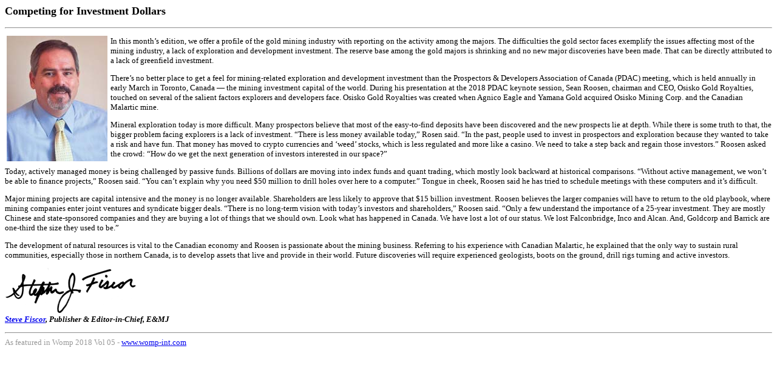

--- FILE ---
content_type: text/html
request_url: http://www.womp-int.com/story/2018vol05/story001.htm
body_size: 2320
content:
<!DOCTYPE HTML PUBLIC "-//W3C//DTD HTML 4.01 Transitional//EN">
<html>
<head>
<title>Competing for Investment Dollars</title>
<meta http-equiv="Content-Type" content="text/html; charset=iso-8859-1">
<style type="text/css">
.storybild {
background-color: transparent;
float: left;
margin-left: 3px;
margin-right: 5px;
margin-bottom: 1px;
margin-top: 4px;
}
.storybild2 {
background-color: transparent;
float: right;
margin-left: 3px;
margin-right: 3px;
margin-bottom: 4px;
margin-top: 4px;
}
.storybild3 {
background-color: transparent;
float: left;
margin-left: 3px;
margin-right: 3px;
margin-bottom: 4px;
margin-top: 4px;
}
body {
	font: arial; 
}
</style>
</head>

<body>
<p><strong><font size="+1">Competing for Investment Dollars</font></strong><hr>
<div class="storybild"><img src="../../images/story/2014vol06/01a.jpg" alt="Steve Fiscor" width="166" height="207"></div>
<font size="2">
<p>In this month’s edition, we offer a profile of the gold
mining industry with reporting on the activity among the
majors. The difficulties the gold sector faces exemplify the
issues affecting most of the mining industry, a lack of exploration
and development investment. The reserve base
among the gold majors is shrinking and no new major discoveries
have been made. That can be directly attributed to
a lack of greenfield investment.</p><p>
There’s no better place to get a feel for mining-related
exploration and development investment than the Prospectors & Developers Association
of Canada (PDAC) meeting, which is held annually in early March in Toronto,
Canada — the mining investment capital of the world. During his presentation at the
2018 PDAC keynote session, Sean Roosen, chairman and CEO, Osisko Gold Royalties,
touched on several of the salient factors explorers and developers face. Osisko
Gold Royalties was created when Agnico Eagle and Yamana Gold acquired Osisko Mining
Corp. and the Canadian Malartic mine.</p><p>
Mineral exploration today is more difficult. Many prospectors believe that most
of the easy-to-find deposits have been discovered and the new prospects lie at
depth. While there is some truth to that, the bigger problem facing explorers is a
lack of investment. “There is less money available today,” Rosen said. “In the past,
people used to invest in prospectors and exploration because they wanted to take a
risk and have fun. That money has moved to crypto currencies and ‘weed’ stocks,
which is less regulated and more like a casino. We need to take a step back and regain
those investors.” Roosen asked the crowd: “How do we get the next generation
of investors interested in our space?”</p><p>
Today, actively managed money is being challenged by passive funds. Billions of
dollars are moving into index funds and quant trading, which mostly look backward
at historical comparisons. “Without active management, we won’t be able to finance
projects,” Roosen said. “You can’t explain why you need $50 million to drill holes
over here to a computer.” Tongue in cheek, Roosen said he has tried to schedule
meetings with these computers and it’s difficult.</p><p>
Major mining projects are capital intensive and the money is no longer available.
Shareholders are less likely to approve that $15 billion investment. Roosen believes
the larger companies will have to return to the old playbook, where mining companies
enter joint ventures and syndicate bigger deals. “There is no long-term vision
with today’s investors and shareholders,” Roosen said. “Only a few understand the
importance of a 25-year investment. They are mostly Chinese and state-sponsored
companies and they are buying a lot of things that we should own. Look what has
happened in Canada. We have lost a lot of our status. We lost Falconbridge, Inco and
Alcan. And, Goldcorp and Barrick are one-third the size they used to be.”</p><p>
The development of natural resources is vital to the Canadian economy and
Roosen is passionate about the mining business. Referring to his experience with
Canadian Malartic, he explained that the only way to sustain rural communities, especially those in northern Canada, is to develop assets that live and provide in their world. Future discoveries will require experienced geologists, boots on the ground, drill rigs turning and active investors.</p>
<p><img src="../../images/story/2014vol06/01b.jpg" width="221" height="77"><br/>
  <strong><em><a href="mailto:sfiscor@mining-media.com?subject=2018vol05 Womp">Steve Fiscor</a>, Publisher & Editor-in-Chief, 
  E&amp;MJ</em></strong></p>
<hr>
<font color="#999999">As featured in Womp 2018 Vol 05 - <a href="http://www.womp-int.com" target="_blank">www.womp-int.com</a></font></font> 
</body>
</html>
